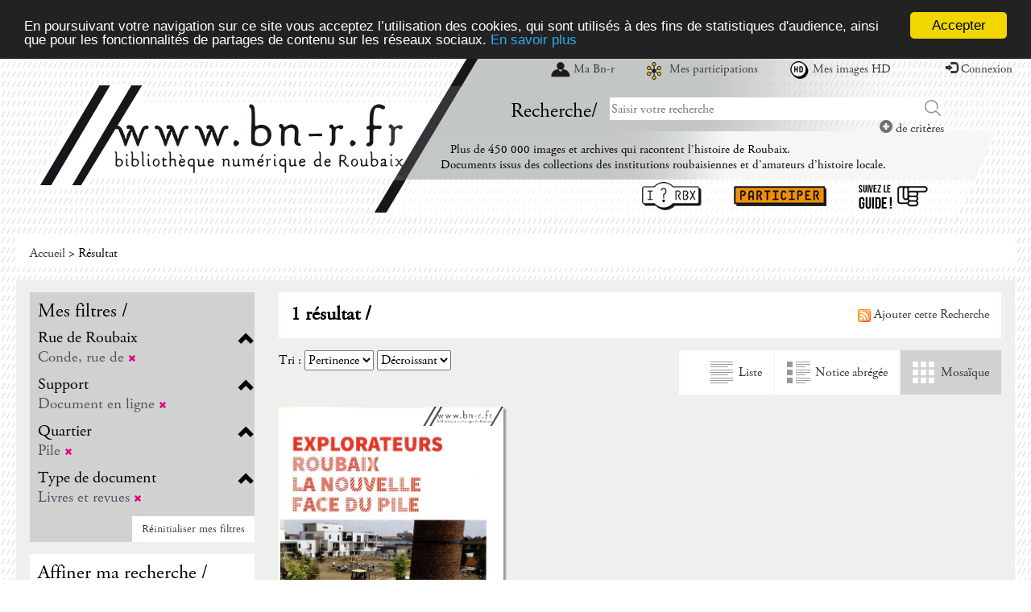

--- FILE ---
content_type: application/javascript
request_url: https://www.bn-r.fr/admin/libs/ckeditor/core/dom/document.js
body_size: 2826
content:
/**
 * @license Copyright (c) 2003-2017, CKSource - Frederico Knabben. All rights reserved.
 * For licensing, see LICENSE.md or http://ckeditor.com/license
 */

/**
 * @fileOverview Defines the {@link CKEDITOR.dom.document} class which
 *		represents a DOM document.
 */

/**
 * Represents a DOM document.
 *
 *		var document = new CKEDITOR.dom.document( document );
 *
 * @class
 * @extends CKEDITOR.dom.domObject
 * @constructor Creates a document class instance.
 * @param {Object} domDocument A native DOM document.
 */
CKEDITOR.dom.document = function( domDocument ) {
	CKEDITOR.dom.domObject.call( this, domDocument );
};

// PACKAGER_RENAME( CKEDITOR.dom.document )

CKEDITOR.dom.document.prototype = new CKEDITOR.dom.domObject();

CKEDITOR.tools.extend( CKEDITOR.dom.document.prototype, {
	/**
	 * The node type. This is a constant value set to {@link CKEDITOR#NODE_DOCUMENT}.
	 *
	 * @readonly
	 * @property {Number} [=CKEDITOR.NODE_DOCUMENT]
	 */
	type: CKEDITOR.NODE_DOCUMENT,

	/**
	 * Appends a CSS file to the document.
	 *
	 *		CKEDITOR.document.appendStyleSheet( '/mystyles.css' );
	 *
	 * @param {String} cssFileUrl The CSS file URL.
	 */
	appendStyleSheet: function( cssFileUrl ) {
		if ( this.$.createStyleSheet )
			this.$.createStyleSheet( cssFileUrl );
		else {
			var link = new CKEDITOR.dom.element( 'link' );
			link.setAttributes( {
				rel: 'stylesheet',
				type: 'text/css',
				href: cssFileUrl
			} );

			this.getHead().append( link );
		}
	},

	/**
	 * Creates a CSS stylesheet and inserts it into the document.
	 *
	 * @param cssStyleText {String} CSS style text.
	 * @returns {Object} The created DOM native stylesheet object.
	 */
	appendStyleText: function( cssStyleText ) {
		if ( this.$.createStyleSheet ) {
			var styleSheet = this.$.createStyleSheet( '' );
			styleSheet.cssText = cssStyleText;
		} else {
			var style = new CKEDITOR.dom.element( 'style', this );
			style.append( new CKEDITOR.dom.text( cssStyleText, this ) );
			this.getHead().append( style );
		}

		return styleSheet || style.$.sheet;
	},

	/**
	 * Creates a {@link CKEDITOR.dom.element} instance in this document.
	 *
	 * @param {String} name The name of the element.
	 * @param {Object} [attributesAndStyles]
	 * @param {Object} [attributesAndStyles.attributes] Attributes that will be set.
	 * @param {Object} [attributesAndStyles.styles] Styles that will be set.
	 * @returns {CKEDITOR.dom.element}
	 */
	createElement: function( name, attribsAndStyles ) {
		var element = new CKEDITOR.dom.element( name, this );

		if ( attribsAndStyles ) {
			if ( attribsAndStyles.attributes )
				element.setAttributes( attribsAndStyles.attributes );

			if ( attribsAndStyles.styles )
				element.setStyles( attribsAndStyles.styles );
		}

		return element;
	},

	/**
	 * Creates a {@link CKEDITOR.dom.text} instance in this document.
	 *
	 * @param {String} text Value of the text node.
	 * @returns {CKEDITOR.dom.element}
	 */
	createText: function( text ) {
		return new CKEDITOR.dom.text( text, this );
	},

	/**
	 * Moves the selection focus to this document's window.
	 */
	focus: function() {
		this.getWindow().focus();
	},

	/**
	 * Returns the element that is currently designated as the active element in the document.
	 *
	 * **Note:** Only one element can be active at a time in a document.
	 * An active element does not necessarily have focus,
	 * but an element with focus is always the active element in a document.
	 *
	 * @returns {CKEDITOR.dom.element} Active element or `null` if an IE8-9 bug is encountered.
	 * See [#10030](http://dev.ckeditor.com/ticket/10030).
	 */
	getActive: function() {
		var $active;
		try {
			$active = this.$.activeElement;
		} catch ( e ) {
			return null;
		}
		return new CKEDITOR.dom.element( $active );
	},

	/**
	 * Gets an element based on its ID.
	 *
	 *		var element = CKEDITOR.document.getById( 'myElement' );
	 *		alert( element.getId() ); // 'myElement'
	 *
	 * @param {String} elementId The element ID.
	 * @returns {CKEDITOR.dom.element} The element instance, or `null` if not found.
	 */
	getById: function( elementId ) {
		var $ = this.$.getElementById( elementId );
		return $ ? new CKEDITOR.dom.element( $ ) : null;
	},

	/**
	 * Gets a node based on its address. See {@link CKEDITOR.dom.node#getAddress}.
	 *
	 * @param {Array} address
	 * @param {Boolean} [normalized=false]
	 */
	getByAddress: function( address, normalized ) {
		var $ = this.$.documentElement;

		for ( var i = 0; $ && i < address.length; i++ ) {
			var target = address[ i ];

			if ( !normalized ) {
				$ = $.childNodes[ target ];
				continue;
			}

			var currentIndex = -1;

			for ( var j = 0; j < $.childNodes.length; j++ ) {
				var candidate = $.childNodes[ j ];

				if ( normalized === true && candidate.nodeType == 3 && candidate.previousSibling && candidate.previousSibling.nodeType == 3 )
					continue;

				currentIndex++;

				if ( currentIndex == target ) {
					$ = candidate;
					break;
				}
			}
		}

		return $ ? new CKEDITOR.dom.node( $ ) : null;
	},

	/**
	 * Gets elements list based on a given tag name.
	 *
	 * @param {String} tagName The element tag name.
	 * @returns {CKEDITOR.dom.nodeList} The nodes list.
	 */
	getElementsByTag: function( tagName, namespace ) {
		if ( !( CKEDITOR.env.ie && ( document.documentMode <= 8 ) ) && namespace )
			tagName = namespace + ':' + tagName;
		return new CKEDITOR.dom.nodeList( this.$.getElementsByTagName( tagName ) );
	},

	/**
	 * Gets the `<head>` element for this document.
	 *
	 *		var element = CKEDITOR.document.getHead();
	 *		alert( element.getName() ); // 'head'
	 *
	 * @returns {CKEDITOR.dom.element} The `<head>` element.
	 */
	getHead: function() {
		var head = this.$.getElementsByTagName( 'head' )[ 0 ];
		if ( !head )
			head = this.getDocumentElement().append( new CKEDITOR.dom.element( 'head' ), true );
		else
			head = new CKEDITOR.dom.element( head );

		return head;
	},

	/**
	 * Gets the `<body>` element for this document.
	 *
	 *		var element = CKEDITOR.document.getBody();
	 *		alert( element.getName() ); // 'body'
	 *
	 * @returns {CKEDITOR.dom.element} The `<body>` element.
	 */
	getBody: function() {
		return new CKEDITOR.dom.element( this.$.body );
	},

	/**
	 * Gets the DOM document element for this document.
	 *
	 * @returns {CKEDITOR.dom.element} The DOM document element.
	 */
	getDocumentElement: function() {
		return new CKEDITOR.dom.element( this.$.documentElement );
	},

	/**
	 * Gets the window object that stores this document.
	 *
	 * @returns {CKEDITOR.dom.window} The window object.
	 */
	getWindow: function() {
		return new CKEDITOR.dom.window( this.$.parentWindow || this.$.defaultView );
	},

	/**
	 * Defines the document content through `document.write`. Note that the
	 * previous document content will be lost (cleaned).
	 *
	 *		document.write(
	 *			'<html>' +
	 *				'<head><title>Sample Document</title></head>' +
	 *				'<body>Document content created by code.</body>' +
	 *			'</html>'
	 *		);
	 *
	 * @since 3.5
	 * @param {String} html The HTML defining the document content.
	 */
	write: function( html ) {
		// Don't leave any history log in IE. (#5657)
		this.$.open( 'text/html', 'replace' );

		// Support for custom document.domain in IE.
		//
		// The script must be appended because if placed before the
		// doctype, IE will go into quirks mode and mess with
		// the editable, e.g. by changing its default height.
		if ( CKEDITOR.env.ie )
			html = html.replace( /(?:^\s*<!DOCTYPE[^>]*?>)|^/i, '$&\n<script data-cke-temp="1">(' + CKEDITOR.tools.fixDomain + ')();</script>' );

		this.$.write( html );
		this.$.close();
	},

	/**
	 * Wrapper for `querySelectorAll`. Returns a list of elements within this document that match
	 * the specified `selector`.
	 *
	 * **Note:** The returned list is not a live collection (like the result of native `querySelectorAll`).
	 *
	 * @since 4.3
	 * @param {String} selector
	 * @returns {CKEDITOR.dom.nodeList}
	 */
	find: function( selector ) {
		return new CKEDITOR.dom.nodeList( this.$.querySelectorAll( selector ) );
	},

	/**
	 * Wrapper for `querySelector`. Returns the first element within this document that matches
	 * the specified `selector`.
	 *
	 * @since 4.3
	 * @param {String} selector
	 * @returns {CKEDITOR.dom.element}
	 */
	findOne: function( selector ) {
		var el = this.$.querySelector( selector );

		return el ? new CKEDITOR.dom.element( el ) : null;
	},

	/**
	 * Internet Explorer 8 only method. It returns a document fragment which has all HTML5 elements enabled.
	 *
	 * @since 4.3
	 * @private
	 * @returns DocumentFragment
	 */
	_getHtml5ShivFrag: function() {
		var $frag = this.getCustomData( 'html5ShivFrag' );

		if ( !$frag ) {
			$frag = this.$.createDocumentFragment();
			CKEDITOR.tools.enableHtml5Elements( $frag, true );
			this.setCustomData( 'html5ShivFrag', $frag );
		}

		return $frag;
	}
} );


--- FILE ---
content_type: application/javascript
request_url: https://www.bn-r.fr/admin/libs/ckeditor/core/htmlparser/fragment.js
body_size: 6684
content:
/**
 * @license Copyright (c) 2003-2017, CKSource - Frederico Knabben. All rights reserved.
 * For licensing, see LICENSE.md or http://ckeditor.com/license
 */

'use strict';

/**
 * A lightweight representation of an HTML DOM structure.
 *
 * @class
 * @constructor Creates a fragment class instance.
 */
CKEDITOR.htmlParser.fragment = function() {
	/**
	 * The nodes contained in the root of this fragment.
	 *
	 *		var fragment = CKEDITOR.htmlParser.fragment.fromHtml( '<b>Sample</b> Text' );
	 *		alert( fragment.children.length ); // 2
	 */
	this.children = [];

	/**
	 * Get the fragment parent. Should always be null.
	 *
	 * @property {Object} [=null]
	 */
	this.parent = null;

	/** @private */
	this._ = {
		isBlockLike: true,
		hasInlineStarted: false
	};
};

( function() {
	// Block-level elements whose internal structure should be respected during
	// parser fixing.
	var nonBreakingBlocks = CKEDITOR.tools.extend( { table: 1, ul: 1, ol: 1, dl: 1 }, CKEDITOR.dtd.table, CKEDITOR.dtd.ul, CKEDITOR.dtd.ol, CKEDITOR.dtd.dl );

	var listBlocks = { ol: 1, ul: 1 };

	// Dtd of the fragment element, basically it accept anything except for intermediate structure, e.g. orphan <li>.
	var rootDtd = CKEDITOR.tools.extend( {}, { html: 1 }, CKEDITOR.dtd.html, CKEDITOR.dtd.body, CKEDITOR.dtd.head, { style: 1, script: 1 } );

	// Which element to create when encountered not allowed content.
	var structureFixes = {
		ul: 'li',
		ol: 'li',
		dl: 'dd',
		table: 'tbody',
		tbody: 'tr',
		thead: 'tr',
		tfoot: 'tr',
		tr: 'td'
	};

	function isRemoveEmpty( node ) {
		// Keep marked element event if it is empty.
		if ( node.attributes[ 'data-cke-survive' ] )
			return false;

		// Empty link is to be removed when empty but not anchor. (#7894)
		return node.name == 'a' && node.attributes.href || CKEDITOR.dtd.$removeEmpty[ node.name ];
	}

	/**
	 * Creates a {@link CKEDITOR.htmlParser.fragment} from an HTML string.
	 *
	 *		var fragment = CKEDITOR.htmlParser.fragment.fromHtml( '<b>Sample</b> Text' );
	 *		alert( fragment.children[ 0 ].name );		// 'b'
	 *		alert( fragment.children[ 1 ].value );	// ' Text'
	 *
	 * @static
	 * @param {String} fragmentHtml The HTML to be parsed, filling the fragment.
	 * @param {CKEDITOR.htmlParser.element/String} [parent] Optional contextual
	 * element which makes the content been parsed as the content of this element and fix
	 * to match it.
	 * If not provided, then {@link CKEDITOR.htmlParser.fragment} will be used
	 * as the parent and it will be returned.
	 * @param {String/Boolean} [fixingBlock] When `parent` is a block limit element,
	 * and the param is a string value other than `false`, it is to
	 * avoid having block-less content as the direct children of parent by wrapping
	 * the content with a block element of the specified tag, e.g.
	 * when `fixingBlock` specified as `p`, the content `<body><i>foo</i></body>`
	 * will be fixed into `<body><p><i>foo</i></p></body>`.
	 * @returns {CKEDITOR.htmlParser.fragment/CKEDITOR.htmlParser.element} The created fragment or passed `parent`.
	 */
	CKEDITOR.htmlParser.fragment.fromHtml = function( fragmentHtml, parent, fixingBlock ) {
		var parser = new CKEDITOR.htmlParser();

		var root = parent instanceof CKEDITOR.htmlParser.element ? parent : typeof parent == 'string' ? new CKEDITOR.htmlParser.element( parent ) : new CKEDITOR.htmlParser.fragment();

		var pendingInline = [],
			pendingBRs = [],
			currentNode = root,
			// Indicate we're inside a <textarea> element, spaces should be touched differently.
			inTextarea = root.name == 'textarea',
			// Indicate we're inside a <pre> element, spaces should be touched differently.
			inPre = root.name == 'pre';

		function checkPending( newTagName ) {
			var pendingBRsSent;

			if ( pendingInline.length > 0 ) {
				for ( var i = 0; i < pendingInline.length; i++ ) {
					var pendingElement = pendingInline[ i ],
						pendingName = pendingElement.name,
						pendingDtd = CKEDITOR.dtd[ pendingName ],
						currentDtd = currentNode.name && CKEDITOR.dtd[ currentNode.name ];

					if ( ( !currentDtd || currentDtd[ pendingName ] ) && ( !newTagName || !pendingDtd || pendingDtd[ newTagName ] || !CKEDITOR.dtd[ newTagName ] ) ) {
						if ( !pendingBRsSent ) {
							sendPendingBRs();
							pendingBRsSent = 1;
						}

						// Get a clone for the pending element.
						pendingElement = pendingElement.clone();

						// Add it to the current node and make it the current,
						// so the new element will be added inside of it.
						pendingElement.parent = currentNode;
						currentNode = pendingElement;

						// Remove the pending element (back the index by one
						// to properly process the next entry).
						pendingInline.splice( i, 1 );
						i--;
					} else {
						// Some element of the same type cannot be nested, flat them,
						// e.g. <a href="#">foo<a href="#">bar</a></a>. (#7894)
						if ( pendingName == currentNode.name )
							addElement( currentNode, currentNode.parent, 1 ), i--;
					}
				}
			}
		}

		function sendPendingBRs() {
			while ( pendingBRs.length )
				addElement( pendingBRs.shift(), currentNode );
		}

		// Rtrim empty spaces on block end boundary. (#3585)
		function removeTailWhitespace( element ) {
			if ( element._.isBlockLike && element.name != 'pre' && element.name != 'textarea' ) {

				var length = element.children.length,
					lastChild = element.children[ length - 1 ],
					text;
				if ( lastChild && lastChild.type == CKEDITOR.NODE_TEXT ) {
					if ( !( text = CKEDITOR.tools.rtrim( lastChild.value ) ) )
						element.children.length = length - 1;
					else
						lastChild.value = text;
				}
			}
		}

		// Beside of simply append specified element to target, this function also takes
		// care of other dirty lifts like forcing block in body, trimming spaces at
		// the block boundaries etc.
		//
		// @param {Element} element  The element to be added as the last child of {@link target}.
		// @param {Element} target The parent element to relieve the new node.
		// @param {Boolean} [moveCurrent=false] Don't change the "currentNode" global unless
		// there's a return point node specified on the element, otherwise move current onto {@link target} node.
		//
		function addElement( element, target, moveCurrent ) {
			target = target || currentNode || root;

			// Current element might be mangled by fix body below,
			// save it for restore later.
			var savedCurrent = currentNode;

			// Ignore any element that has already been added.
			if ( element.previous === undefined ) {
				if ( checkAutoParagraphing( target, element ) ) {
					// Create a <p> in the fragment.
					currentNode = target;
					parser.onTagOpen( fixingBlock, {} );

					// The new target now is the <p>.
					element.returnPoint = target = currentNode;
				}

				removeTailWhitespace( element );

				// Avoid adding empty inline.
				if ( !( isRemoveEmpty( element ) && !element.children.length ) )
					target.add( element );

				if ( element.name == 'pre' )
					inPre = false;

				if ( element.name == 'textarea' )
					inTextarea = false;
			}

			if ( element.returnPoint ) {
				currentNode = element.returnPoint;
				delete element.returnPoint;
			} else {
				currentNode = moveCurrent ? target : savedCurrent;
			}
		}

		// Auto paragraphing should happen when inline content enters the root element.
		function checkAutoParagraphing( parent, node ) {

			// Check for parent that can contain block.
			if ( ( parent == root || parent.name == 'body' ) && fixingBlock &&
					( !parent.name || CKEDITOR.dtd[ parent.name ][ fixingBlock ] ) ) {
				var name, realName;

				if ( node.attributes && ( realName = node.attributes[ 'data-cke-real-element-type' ] ) )
					name = realName;
				else
					name = node.name;

				// Text node, inline elements are subjected, except for <script>/<style>.
				return name && name in CKEDITOR.dtd.$inline &&
					!( name in CKEDITOR.dtd.head ) &&
					!node.isOrphan ||
					node.type == CKEDITOR.NODE_TEXT;
			}
		}

		// Judge whether two element tag names are likely the siblings from the same
		// structural element.
		function possiblySibling( tag1, tag2 ) {

			if ( tag1 in CKEDITOR.dtd.$listItem || tag1 in CKEDITOR.dtd.$tableContent )
				return tag1 == tag2 || tag1 == 'dt' && tag2 == 'dd' || tag1 == 'dd' && tag2 == 'dt';

			return false;
		}

		parser.onTagOpen = function( tagName, attributes, selfClosing, optionalClose ) {
			var element = new CKEDITOR.htmlParser.element( tagName, attributes );

			// "isEmpty" will be always "false" for unknown elements, so we
			// must force it if the parser has identified it as a selfClosing tag.
			if ( element.isUnknown && selfClosing )
				element.isEmpty = true;

			// Check for optional closed elements, including browser quirks and manually opened blocks.
			element.isOptionalClose = optionalClose;

			// This is a tag to be removed if empty, so do not add it immediately.
			if ( isRemoveEmpty( element ) ) {
				pendingInline.push( element );
				return;
			} else if ( tagName == 'pre' )
				inPre = true;
			else if ( tagName == 'br' && inPre ) {
				currentNode.add( new CKEDITOR.htmlParser.text( '\n' ) );
				return;
			} else if ( tagName == 'textarea' ) {
				inTextarea = true;
			}

			if ( tagName == 'br' ) {
				pendingBRs.push( element );
				return;
			}

			while ( 1 ) {
				var currentName = currentNode.name;

				var currentDtd = currentName ? ( CKEDITOR.dtd[ currentName ] || ( currentNode._.isBlockLike ? CKEDITOR.dtd.div : CKEDITOR.dtd.span ) ) : rootDtd;

				// If the element cannot be child of the current element.
				if ( !element.isUnknown && !currentNode.isUnknown && !currentDtd[ tagName ] ) {
					// Current node doesn't have a close tag, time for a close
					// as this element isn't fit in. (#7497)
					if ( currentNode.isOptionalClose )
						parser.onTagClose( currentName );
					// Fixing malformed nested lists by moving it into a previous list item. (#3828)
					else if ( tagName in listBlocks && currentName in listBlocks ) {
						var children = currentNode.children,
							lastChild = children[ children.length - 1 ];

						// Establish the list item if it's not existed.
						if ( !( lastChild && lastChild.name == 'li' ) )
							addElement( ( lastChild = new CKEDITOR.htmlParser.element( 'li' ) ), currentNode );

						!element.returnPoint && ( element.returnPoint = currentNode );
						currentNode = lastChild;
					}
					// Establish new list root for orphan list items, but NOT to create
					// new list for the following ones, fix them instead. (#6975)
					// <dl><dt>foo<dd>bar</dl>
					// <ul><li>foo<li>bar</ul>
					else if ( tagName in CKEDITOR.dtd.$listItem &&
							!possiblySibling( tagName, currentName ) ) {
						parser.onTagOpen( tagName == 'li' ? 'ul' : 'dl', {}, 0, 1 );
					}
					// We're inside a structural block like table and list, AND the incoming element
					// is not of the same type (e.g. <td>td1<td>td2</td>), we simply add this new one before it,
					// and most importantly, return back to here once this element is added,
					// e.g. <table><tr><td>td1</td><p>p1</p><td>td2</td></tr></table>
					else if ( currentName in nonBreakingBlocks &&
							!possiblySibling( tagName, currentName ) ) {
						!element.returnPoint && ( element.returnPoint = currentNode );
						currentNode = currentNode.parent;
					} else {
						// The current element is an inline element, which
						// need to be continued even after the close, so put
						// it in the pending list.
						if ( currentName in CKEDITOR.dtd.$inline )
							pendingInline.unshift( currentNode );

						// The most common case where we just need to close the
						// current one and append the new one to the parent.
						if ( currentNode.parent )
							addElement( currentNode, currentNode.parent, 1 );
						// We've tried our best to fix the embarrassment here, while
						// this element still doesn't find it's parent, mark it as
						// orphan and show our tolerance to it.
						else {
							element.isOrphan = 1;
							break;
						}
					}
				} else {
					break;
				}
			}

			checkPending( tagName );
			sendPendingBRs();

			element.parent = currentNode;

			if ( element.isEmpty )
				addElement( element );
			else
				currentNode = element;
		};

		parser.onTagClose = function( tagName ) {
			// Check if there is any pending tag to be closed.
			for ( var i = pendingInline.length - 1; i >= 0; i-- ) {
				// If found, just remove it from the list.
				if ( tagName == pendingInline[ i ].name ) {
					pendingInline.splice( i, 1 );
					return;
				}
			}

			var pendingAdd = [],
				newPendingInline = [],
				candidate = currentNode;

			while ( candidate != root && candidate.name != tagName ) {
				// If this is an inline element, add it to the pending list, if we're
				// really closing one of the parents element later, they will continue
				// after it.
				if ( !candidate._.isBlockLike )
					newPendingInline.unshift( candidate );

				// This node should be added to it's parent at this point. But,
				// it should happen only if the closing tag is really closing
				// one of the nodes. So, for now, we just cache it.
				pendingAdd.push( candidate );

				// Make sure return point is properly restored.
				candidate = candidate.returnPoint || candidate.parent;
			}

			if ( candidate != root ) {
				// Add all elements that have been found in the above loop.
				for ( i = 0; i < pendingAdd.length; i++ ) {
					var node = pendingAdd[ i ];
					addElement( node, node.parent );
				}

				currentNode = candidate;

				if ( candidate._.isBlockLike )
					sendPendingBRs();

				addElement( candidate, candidate.parent );

				// The parent should start receiving new nodes now, except if
				// addElement changed the currentNode.
				if ( candidate == currentNode )
					currentNode = currentNode.parent;

				pendingInline = pendingInline.concat( newPendingInline );
			}

			if ( tagName == 'body' )
				fixingBlock = false;
		};

		parser.onText = function( text ) {
			// Trim empty spaces at beginning of text contents except <pre> and <textarea>.
			if ( ( !currentNode._.hasInlineStarted || pendingBRs.length ) && !inPre && !inTextarea ) {
				text = CKEDITOR.tools.ltrim( text );

				if ( text.length === 0 )
					return;
			}

			var currentName = currentNode.name,
				currentDtd = currentName ? ( CKEDITOR.dtd[ currentName ] || ( currentNode._.isBlockLike ? CKEDITOR.dtd.div : CKEDITOR.dtd.span ) ) : rootDtd;

			// Fix orphan text in list/table. (#8540) (#8870)
			if ( !inTextarea && !currentDtd[ '#' ] && currentName in nonBreakingBlocks ) {
				parser.onTagOpen( structureFixes[ currentName ] || '' );
				parser.onText( text );
				return;
			}

			sendPendingBRs();
			checkPending();

			// Shrinking consequential spaces into one single for all elements
			// text contents.
			if ( !inPre && !inTextarea )
				text = text.replace( /[\t\r\n ]{2,}|[\t\r\n]/g, ' ' );

			text = new CKEDITOR.htmlParser.text( text );


			if ( checkAutoParagraphing( currentNode, text ) )
				this.onTagOpen( fixingBlock, {}, 0, 1 );

			currentNode.add( text );
		};

		parser.onCDATA = function( cdata ) {
			currentNode.add( new CKEDITOR.htmlParser.cdata( cdata ) );
		};

		parser.onComment = function( comment ) {
			sendPendingBRs();
			checkPending();
			currentNode.add( new CKEDITOR.htmlParser.comment( comment ) );
		};

		// Parse it.
		parser.parse( fragmentHtml );

		sendPendingBRs();

		// Close all pending nodes, make sure return point is properly restored.
		while ( currentNode != root )
			addElement( currentNode, currentNode.parent, 1 );

		removeTailWhitespace( root );

		return root;
	};

	CKEDITOR.htmlParser.fragment.prototype = {

		/**
		 * The node type. This is a constant value set to {@link CKEDITOR#NODE_DOCUMENT_FRAGMENT}.
		 *
		 * @readonly
		 * @property {Number} [=CKEDITOR.NODE_DOCUMENT_FRAGMENT]
		 */
		type: CKEDITOR.NODE_DOCUMENT_FRAGMENT,

		/**
		 * Adds a node to this fragment.
		 *
		 * @param {CKEDITOR.htmlParser.node} node The node to be added.
		 * @param {Number} [index] From where the insertion happens.
		 */
		add: function( node, index ) {
			isNaN( index ) && ( index = this.children.length );

			var previous = index > 0 ? this.children[ index - 1 ] : null;
			if ( previous ) {
				// If the block to be appended is following text, trim spaces at
				// the right of it.
				if ( node._.isBlockLike && previous.type == CKEDITOR.NODE_TEXT ) {
					previous.value = CKEDITOR.tools.rtrim( previous.value );

					// If we have completely cleared the previous node.
					if ( previous.value.length === 0 ) {
						// Remove it from the list and add the node again.
						this.children.pop();
						this.add( node );
						return;
					}
				}

				previous.next = node;
			}

			node.previous = previous;
			node.parent = this;

			this.children.splice( index, 0, node );

			if ( !this._.hasInlineStarted )
				this._.hasInlineStarted = node.type == CKEDITOR.NODE_TEXT || ( node.type == CKEDITOR.NODE_ELEMENT && !node._.isBlockLike );
		},

		/**
		 * Filter this fragment's content with given filter.
		 *
		 * @since 4.1
		 * @param {CKEDITOR.htmlParser.filter} filter
		 */
		filter: function( filter, context ) {
			context = this.getFilterContext( context );

			// Apply the root filter.
			filter.onRoot( context, this );

			this.filterChildren( filter, false, context );
		},

		/**
		 * Filter this fragment's children with given filter.
		 *
		 * Element's children may only be filtered once by one
		 * instance of filter.
		 *
		 * @since 4.1
		 * @param {CKEDITOR.htmlParser.filter} filter
		 * @param {Boolean} [filterRoot] Whether to apply the "root" filter rule specified in the `filter`.
		 */
		filterChildren: function( filter, filterRoot, context ) {
			// If this element's children were already filtered
			// by current filter, don't filter them 2nd time.
			// This situation may occur when filtering bottom-up
			// (filterChildren() called manually in element's filter),
			// or in unpredictable edge cases when filter
			// is manipulating DOM structure.
			if ( this.childrenFilteredBy == filter.id )
				return;

			context = this.getFilterContext( context );

			// Filtering root if enforced.
			if ( filterRoot && !this.parent )
				filter.onRoot( context, this );

			this.childrenFilteredBy = filter.id;

			// Don't cache anything, children array may be modified by filter rule.
			for ( var i = 0; i < this.children.length; i++ ) {
				// Stay in place if filter returned false, what means
				// that node has been removed.
				if ( this.children[ i ].filter( filter, context ) === false )
					i--;
			}
		},

		/**
		 * Writes the fragment HTML to a {@link CKEDITOR.htmlParser.basicWriter}.
		 *
		 *		var writer = new CKEDITOR.htmlWriter();
		 *		var fragment = CKEDITOR.htmlParser.fragment.fromHtml( '<P><B>Example' );
		 *		fragment.writeHtml( writer );
		 *		alert( writer.getHtml() ); // '<p><b>Example</b></p>'
		 *
		 * @param {CKEDITOR.htmlParser.basicWriter} writer The writer to which write the HTML.
		 * @param {CKEDITOR.htmlParser.filter} [filter] The filter to use when writing the HTML.
		 */
		writeHtml: function( writer, filter ) {
			if ( filter )
				this.filter( filter );

			this.writeChildrenHtml( writer );
		},

		/**
		 * Write and filtering the child nodes of this fragment.
		 *
		 * @param {CKEDITOR.htmlParser.basicWriter} writer The writer to which write the HTML.
		 * @param {CKEDITOR.htmlParser.filter} [filter] The filter to use when writing the HTML.
		 * @param {Boolean} [filterRoot] Whether to apply the "root" filter rule specified in the `filter`.
		 */
		writeChildrenHtml: function( writer, filter, filterRoot ) {
			var context = this.getFilterContext();

			// Filtering root if enforced.
			if ( filterRoot && !this.parent && filter )
				filter.onRoot( context, this );

			if ( filter )
				this.filterChildren( filter, false, context );

			for ( var i = 0, children = this.children, l = children.length; i < l; i++ )
				children[ i ].writeHtml( writer );
		},

		/**
		 * Execute callback on each node (of given type) in this document fragment.
		 *
		 *		var fragment = CKEDITOR.htmlParser.fragment.fromHtml( '<p>foo<b>bar</b>bom</p>' );
		 *		fragment.forEach( function( node ) {
		 *			console.log( node );
		 *		} );
		 *		// Will log:
		 *		// 1. document fragment,
		 *		// 2. <p> element,
		 *		// 3. "foo" text node,
		 *		// 4. <b> element,
		 *		// 5. "bar" text node,
		 *		// 6. "bom" text node.
		 *
		 * @since 4.1
		 * @param {Function} callback Function to be executed on every node.
		 * **Since 4.3** if `callback` returned `false` descendants of current node will be ignored.
		 * @param {CKEDITOR.htmlParser.node} callback.node Node passed as argument.
		 * @param {Number} [type] If specified `callback` will be executed only on nodes of this type.
		 * @param {Boolean} [skipRoot] Don't execute `callback` on this fragment.
		 */
		forEach: function( callback, type, skipRoot ) {
			if ( !skipRoot && ( !type || this.type == type ) )
				var ret = callback( this );

			// Do not filter children if callback returned false.
			if ( ret === false )
				return;

			var children = this.children,
				node,
				i = 0;

			// We do not cache the size, because the list of nodes may be changed by the callback.
			for ( ; i < children.length; i++ ) {
				node = children[ i ];
				if ( node.type == CKEDITOR.NODE_ELEMENT )
					node.forEach( callback, type );
				else if ( !type || node.type == type )
					callback( node );
			}
		},

		getFilterContext: function( context ) {
			return context || {};
		}
	};
} )();
